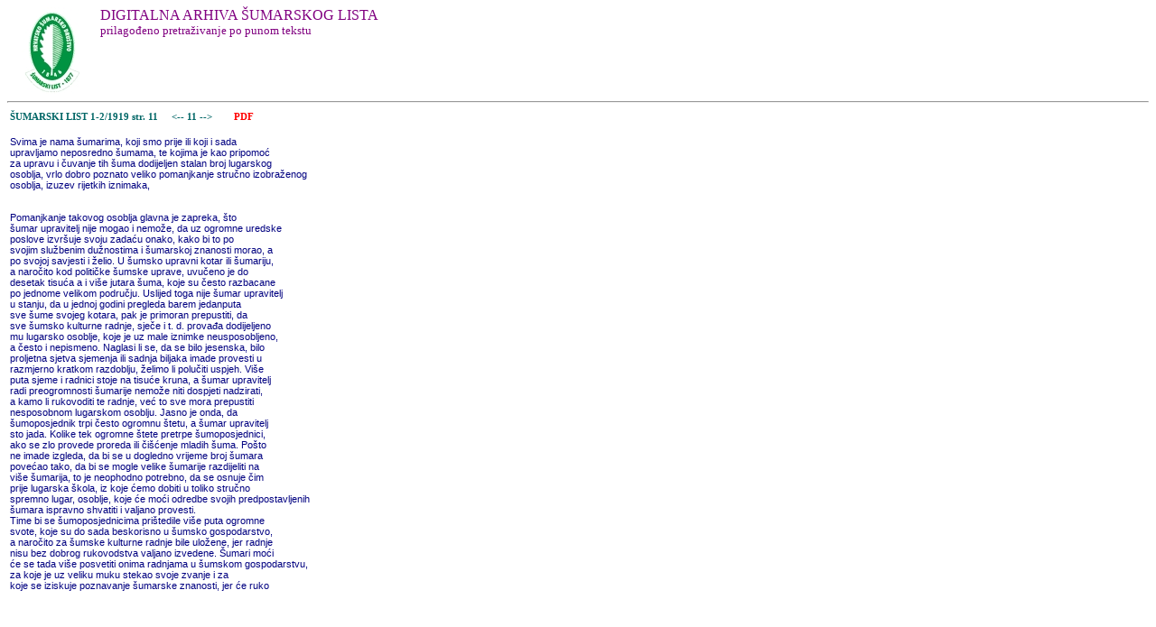

--- FILE ---
content_type: text/html
request_url: http://sumlist.sumari.hr/gootxt.asp?id=191901&s=11
body_size: 3328
content:
<html>

<head>
<meta http-equiv="Content-Language" content="hr">
<meta http-equiv="Content-Type" content="text/html; charset=windows-1250">
<link rel="stylesheet" type="text/css" href="sl.css">
<title>GooSL - pretraživanje ŠL</title>
</head>

<body >

<img src=hsdM.gif align=left border=0>
<p class=nas3>DIGITALNA ARHIVA ŠUMARSKOG LISTA
<br><font size=-1>prilagođeno pretraživanje po punom tekstu</font><br><br>
<br><br>

<hr><table border=0 width=600><tr><td class=tabctxt><a href=sadrzaj.asp?gb=B191901>ŠUMARSKI LIST  1-2/1919      str. 11</a>&nbsp;&nbsp;&nbsp;&nbsp;<a href=gootxt.asp?id=191901&s=10> &lt;-- </a><a href=gootxt.asp?id=191901&s=11> 11 </a><a href=gootxt.asp?id=191901&s=12> --&gt; </a>&nbsp;&nbsp;&nbsp;<a href=191901.pdf#page=11><font color=red>&nbsp;&nbsp;&nbsp;&nbsp;PDF</font></a><br><tr><td class=txt3><br>Svima je nama šumarima, koji smo prije ili koji i sada<br>upravljamo neposredno šumama, te kojima je kao pripomoć<br>za upravu i čuvanje tih šuma dodijeljen stalan broj lugarskog<br>osoblja, vrlo dobro poznato veliko pomanjkanje stručno izobraženog<br>osoblja, izuzev rijetkih iznimaka,<br><br><br>Pomanjkanje takovog osoblja glavna je zapreka, što<br>šumar upravitelj nije mogao i nemože, da uz ogromne uredske<br>poslove izvršuje svoju zadaću onako, kako bi to po<br>svojim službenim dužnostima i šumarskoj znanosti morao, a<br>po svojoj savjesti i želio. U šumsko upravni kotar ili šumariju,<br>a naročito kod političke šumske uprave, uvučeno je do<br>desetak tisuća a i više jutara šuma, koje su često razbacane<br>po jednome velikom području. Uslijed toga nije šumar upravitelj<br>u stanju, da u jednoj godini pregleda barem jedanputa<br>sve šume svojeg kotara, pak je primoran prepustiti, da<br>sve šumsko kulturne radnje, sječe i t. d. provađa dodijeljeno<br>mu lugarsko osoblje, koje je uz male iznimke neusposobljeno,<br>a često i nepismeno. Naglasi li se, da se bilo jesenska, bilo<br>proljetna sjetva sjemenja ili sadnja biljaka imade provesti u<br>razmjerno kratkom razdoblju, želimo li polučiti uspjeh. Više<br>puta sjeme i radnici stoje na tisuće kruna, a šumar upravitelj<br>radi preogromnosti šumarije nemože niti dospjeti nadzirati,<br>a kamo li rukovoditi te radnje, već to sve mora prepustiti<br>nesposobnom lugarskom osoblju. Jasno je onda, da<br>šumoposjednik trpi često ogromnu štetu, a šumar upravitelj<br>sto jada. Kolike tek ogromne štete pretrpe šumoposjednici,<br>ako se zlo provede proreda ili čišćenje mladih šuma. Pošto<br>ne imade izgleda, da bi se u dogledno vrijeme broj šumara<br>povećao tako, da bi se mogle velike šumarije razdijeliti na<br>više šumarija, to je neophodno potrebno, da se osnuje čim<br>prije lugarska škola, iz koje ćemo dobiti u toliko stručno<br>spremno lugar, osoblje, koje će moći odredbe svojih predpostavljenih<br>šumara ispravno shvatiti i valjano provesti.<br>Time bi se šumoposjednicima prištedile više puta ogromne<br>svote, koje su do sada beskorisno u šumsko gospodarstvo,<br>a naročito za šumske kulturne radnje bile uložene, jer radnje<br>nisu bez dobrog rukovodstva valjano izvedene. Šumari moći<br>će se tada više posvetiti onima radnjama u šumskom gospodarstvu,<br>za koje je uz veliku muku stekao svoje zvanje i za<br>koje se iziskuje poznavanje šumarske znanosti, jer će ruko<br><br><br><br><br></td></tr>

</body>

</html>
